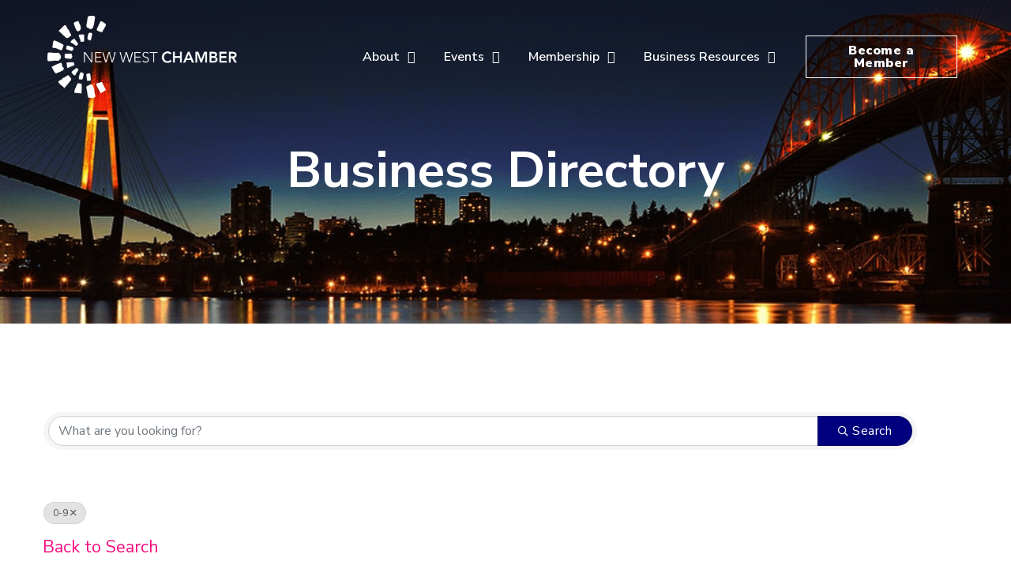

--- FILE ---
content_type: text/css
request_url: https://newwestchamber.com/wp-content/uploads/elementor/css/post-5582.css?ver=1700819989
body_size: 122
content:
.elementor-5582 .elementor-element.elementor-element-96ad623{transition:background 0.3s, border 0.3s, border-radius 0.3s, box-shadow 0.3s;padding:80px 40px 60px 40px;}.elementor-5582 .elementor-element.elementor-element-96ad623 > .elementor-background-overlay{transition:background 0.3s, border-radius 0.3s, opacity 0.3s;}.elementor-5582 .elementor-element.elementor-element-c2fb0dd{text-align:left;}.elementor-5582 .elementor-element.elementor-element-c2fb0dd > .elementor-widget-container{margin:0px 64px 20px 0px;}@media(max-width:1024px) and (min-width:768px){.elementor-5582 .elementor-element.elementor-element-7581383{width:100%;}}@media(max-width:1024px){.elementor-5582 .elementor-element.elementor-element-96ad623{padding:40px 40px 80px 40px;}.elementor-5582 .elementor-element.elementor-element-7581383 > .elementor-element-populated{padding:0px 0px 0px 0px;}}@media(max-width:767px){.elementor-5582 .elementor-element.elementor-element-96ad623{padding:40px 24px 64px 24px;}.elementor-5582 .elementor-element.elementor-element-7581383 > .elementor-element-populated{padding:0px 8px 0px 0px;}.elementor-5582 .elementor-element.elementor-element-c2fb0dd > .elementor-widget-container{margin:0px 0px 0px 0px;}}

--- FILE ---
content_type: text/css
request_url: https://newwestchamber.com/wp-content/uploads/elementor/css/post-4781.css?ver=1700764678
body_size: 898
content:
.elementor-4781 .elementor-element.elementor-element-9065619:not(.elementor-motion-effects-element-type-background), .elementor-4781 .elementor-element.elementor-element-9065619 > .elementor-motion-effects-container > .elementor-motion-effects-layer{background-color:#000422;background-image:url("https://newwestchamber.com/wp-content/uploads/2022/01/New-Westminster-Pattullo-Bridge-Skybridge.jpg");background-position:center center;background-repeat:no-repeat;background-size:cover;}.elementor-4781 .elementor-element.elementor-element-9065619 > .elementor-background-overlay{background-color:transparent;background-image:linear-gradient(180deg, #0000009C 59%, #00000000 100%);opacity:1;mix-blend-mode:overlay;transition:background 0.3s, border-radius 0.3s, opacity 0.3s;}.elementor-4781 .elementor-element.elementor-element-9065619{transition:background 0.3s, border 0.3s, border-radius 0.3s, box-shadow 0.3s;padding:0px 40px 152px 40px;}.elementor-4781 .elementor-element.elementor-element-3c3dbd9 > .elementor-element-populated{margin:0px 0px 0px 0px;--e-column-margin-right:0px;--e-column-margin-left:0px;}.elementor-4781 .elementor-element.elementor-element-2f25900{text-align:left;}.elementor-4781 .elementor-element.elementor-element-2f25900 img{width:100%;}.elementor-bc-flex-widget .elementor-4781 .elementor-element.elementor-element-27caf14.elementor-column .elementor-widget-wrap{align-items:center;}.elementor-4781 .elementor-element.elementor-element-27caf14.elementor-column.elementor-element[data-element_type="column"] > .elementor-widget-wrap.elementor-element-populated{align-content:center;align-items:center;}.elementor-4781 .elementor-element.elementor-element-94b114e .elementor-menu-toggle{margin-left:auto;}.elementor-4781 .elementor-element.elementor-element-94b114e .elementor-nav-menu .elementor-item{font-weight:600;}.elementor-4781 .elementor-element.elementor-element-94b114e .elementor-nav-menu--main .elementor-item{color:#FFFFFF;fill:#FFFFFF;padding-left:18px;padding-right:18px;}.elementor-4781 .elementor-element.elementor-element-94b114e .elementor-nav-menu--main .elementor-item:hover,
					.elementor-4781 .elementor-element.elementor-element-94b114e .elementor-nav-menu--main .elementor-item.elementor-item-active,
					.elementor-4781 .elementor-element.elementor-element-94b114e .elementor-nav-menu--main .elementor-item.highlighted,
					.elementor-4781 .elementor-element.elementor-element-94b114e .elementor-nav-menu--main .elementor-item:focus{color:#D10B4D;fill:#D10B4D;}.elementor-4781 .elementor-element.elementor-element-94b114e .elementor-nav-menu--main .elementor-item.elementor-item-active{color:#D10B4D;}.elementor-4781 .elementor-element.elementor-element-94b114e .elementor-nav-menu--dropdown a, .elementor-4781 .elementor-element.elementor-element-94b114e .elementor-menu-toggle{color:#D10B4D;}.elementor-4781 .elementor-element.elementor-element-94b114e .elementor-nav-menu--dropdown{background-color:#FFFFFF;}.elementor-4781 .elementor-element.elementor-element-94b114e .elementor-nav-menu--dropdown a:hover,
					.elementor-4781 .elementor-element.elementor-element-94b114e .elementor-nav-menu--dropdown a.elementor-item-active,
					.elementor-4781 .elementor-element.elementor-element-94b114e .elementor-nav-menu--dropdown a.highlighted,
					.elementor-4781 .elementor-element.elementor-element-94b114e .elementor-menu-toggle:hover{color:#FAFAFA;}.elementor-4781 .elementor-element.elementor-element-94b114e .elementor-nav-menu--dropdown a:hover,
					.elementor-4781 .elementor-element.elementor-element-94b114e .elementor-nav-menu--dropdown a.elementor-item-active,
					.elementor-4781 .elementor-element.elementor-element-94b114e .elementor-nav-menu--dropdown a.highlighted{background-color:#D10B4D;}.elementor-4781 .elementor-element.elementor-element-94b114e .elementor-nav-menu--dropdown .elementor-item, .elementor-4781 .elementor-element.elementor-element-94b114e .elementor-nav-menu--dropdown  .elementor-sub-item{font-size:16px;}.elementor-bc-flex-widget .elementor-4781 .elementor-element.elementor-element-e35d8ac.elementor-column .elementor-widget-wrap{align-items:center;}.elementor-4781 .elementor-element.elementor-element-e35d8ac.elementor-column.elementor-element[data-element_type="column"] > .elementor-widget-wrap.elementor-element-populated{align-content:center;align-items:center;}.elementor-4781 .elementor-element.elementor-element-beb4c91 .elementor-button{font-family:"Nunito Sans", Sans-serif;font-weight:900;background-color:#02010100;border-style:solid;border-width:1px 1px 1px 1px;border-color:#FFFFFF;}.elementor-4781 .elementor-element.elementor-element-beb4c91 .elementor-button:hover, .elementor-4781 .elementor-element.elementor-element-beb4c91 .elementor-button:focus{color:#D10B4D;background-color:#FFFFFF;}.elementor-4781 .elementor-element.elementor-element-beb4c91 .elementor-button:hover svg, .elementor-4781 .elementor-element.elementor-element-beb4c91 .elementor-button:focus svg{fill:#D10B4D;}.elementor-4781 .elementor-element.elementor-element-059fd28{text-align:center;}.elementor-4781 .elementor-element.elementor-element-059fd28 .elementor-heading-title{color:#FFFFFF;}.elementor-4781 .elementor-element.elementor-element-059fd28 > .elementor-widget-container{padding:50px 0px 0px 0px;}.elementor-4781 .elementor-element.elementor-element-bbbf10e .elementor-sitemap-section{flex-basis:calc( 1 / 4 * 100% );}.elementor-4781 .elementor-element.elementor-element-bbbf10e .elementor-sitemap-list, .elementor-4781 .elementor-element.elementor-element-bbbf10e .elementor-sitemap-list .children{list-style-type:disc;}@media(max-width:1024px){.elementor-4781 .elementor-element.elementor-element-bbbf10e .elementor-sitemap-section{flex-basis:calc( 1 / 2 * 100% );}}@media(min-width:768px){.elementor-4781 .elementor-element.elementor-element-3c3dbd9{width:22%;}.elementor-4781 .elementor-element.elementor-element-27caf14{width:59.332%;}.elementor-4781 .elementor-element.elementor-element-e35d8ac{width:18%;}}@media(max-width:1024px) and (min-width:768px){.elementor-4781 .elementor-element.elementor-element-3c3dbd9{width:30%;}}@media(max-width:767px){.elementor-4781 .elementor-element.elementor-element-9065619{padding:20px 20px 20px 20px;}.elementor-4781 .elementor-element.elementor-element-8189863{margin-top:0px;margin-bottom:0px;padding:0px 0px 0px 0px;}.elementor-4781 .elementor-element.elementor-element-3c3dbd9{width:60%;}.elementor-4781 .elementor-element.elementor-element-3c3dbd9 > .elementor-element-populated{padding:0px 0px 0px 0px;}.elementor-4781 .elementor-element.elementor-element-27caf14{width:40%;}.elementor-4781 .elementor-element.elementor-element-bbbf10e .elementor-sitemap-section{flex-basis:calc( 1 / 1 * 100% );}}